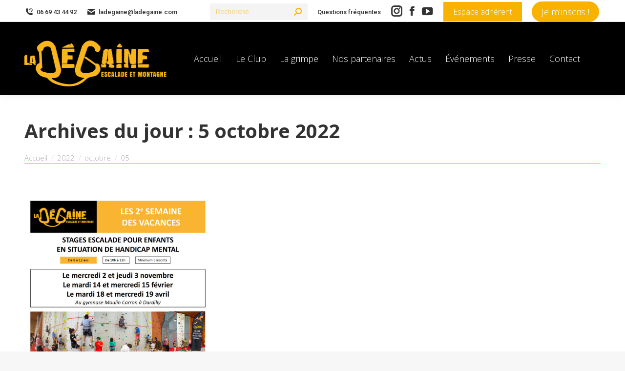

--- FILE ---
content_type: text/html; charset=UTF-8
request_url: https://ladegaine.com/2022/10/05/
body_size: 16280
content:
<!DOCTYPE html>
<!--[if !(IE 6) | !(IE 7) | !(IE 8)  ]><!-->
<html lang="fr-FR" class="no-js">
<!--<![endif]-->
<head>
<meta charset="UTF-8" />
<meta name="viewport" content="width=device-width, initial-scale=1, maximum-scale=1, user-scalable=0"/>
<meta name="theme-color" content="#333333"/>	<link rel="profile" href="https://gmpg.org/xfn/11" />
<meta name='robots' content='noindex, follow' />
<!-- This site is optimized with the Yoast SEO plugin v26.7 - https://yoast.com/wordpress/plugins/seo/ -->
<title>5 octobre 2022 - LA DEGAINE</title>
<meta property="og:locale" content="fr_FR" />
<meta property="og:type" content="website" />
<meta property="og:title" content="5 octobre 2022 - LA DEGAINE" />
<meta property="og:url" content="https://ladegaine.com/2022/10/05/" />
<meta property="og:site_name" content="LA DEGAINE" />
<meta name="twitter:card" content="summary_large_image" />
<script type="application/ld+json" class="yoast-schema-graph">{"@context":"https://schema.org","@graph":[{"@type":"CollectionPage","@id":"https://ladegaine.com/2022/10/05/","url":"https://ladegaine.com/2022/10/05/","name":"5 octobre 2022 - LA DEGAINE","isPartOf":{"@id":"https://ladegaine.com/#website"},"primaryImageOfPage":{"@id":"https://ladegaine.com/2022/10/05/#primaryimage"},"image":{"@id":"https://ladegaine.com/2022/10/05/#primaryimage"},"thumbnailUrl":"https://ladegaine.com/wp-content/uploads/stage-escalade-enfant-handicap.jpg","breadcrumb":{"@id":"https://ladegaine.com/2022/10/05/#breadcrumb"},"inLanguage":"fr-FR"},{"@type":"ImageObject","inLanguage":"fr-FR","@id":"https://ladegaine.com/2022/10/05/#primaryimage","url":"https://ladegaine.com/wp-content/uploads/stage-escalade-enfant-handicap.jpg","contentUrl":"https://ladegaine.com/wp-content/uploads/stage-escalade-enfant-handicap.jpg","width":1200,"height":1642,"caption":"Stage escalade enfant handicapé"},{"@type":"BreadcrumbList","@id":"https://ladegaine.com/2022/10/05/#breadcrumb","itemListElement":[{"@type":"ListItem","position":1,"name":"Accueil","item":"https://ladegaine.com/"},{"@type":"ListItem","position":2,"name":"Archives pour 5 octobre 2022"}]},{"@type":"WebSite","@id":"https://ladegaine.com/#website","url":"https://ladegaine.com/","name":"LA DEGAINE","description":"Escalade et Montagne","potentialAction":[{"@type":"SearchAction","target":{"@type":"EntryPoint","urlTemplate":"https://ladegaine.com/?s={search_term_string}"},"query-input":{"@type":"PropertyValueSpecification","valueRequired":true,"valueName":"search_term_string"}}],"inLanguage":"fr-FR"}]}</script>
<!-- / Yoast SEO plugin. -->
<link rel='dns-prefetch' href='//maps.googleapis.com' />
<link rel='dns-prefetch' href='//fonts.googleapis.com' />
<link rel="alternate" type="application/rss+xml" title="LA DEGAINE &raquo; Flux" href="https://ladegaine.com/feed/" />
<link rel="alternate" type="application/rss+xml" title="LA DEGAINE &raquo; Flux des commentaires" href="https://ladegaine.com/comments/feed/" />
<style id='wp-img-auto-sizes-contain-inline-css'>
img:is([sizes=auto i],[sizes^="auto," i]){contain-intrinsic-size:3000px 1500px}
/*# sourceURL=wp-img-auto-sizes-contain-inline-css */
</style>
<!-- <link rel='stylesheet' id='cf7ic_style-css' href='https://ladegaine.com/wp-content/plugins/contact-form-7-image-captcha/css/cf7ic-style.css?ver=3.3.7' media='all' /> -->
<link rel="stylesheet" type="text/css" href="//ladegaine.com/wp-content/cache/wpfc-minified/lm71esli/3xsyx.css" media="all"/>
<style id='wp-block-library-inline-css'>
:root{--wp-block-synced-color:#7a00df;--wp-block-synced-color--rgb:122,0,223;--wp-bound-block-color:var(--wp-block-synced-color);--wp-editor-canvas-background:#ddd;--wp-admin-theme-color:#007cba;--wp-admin-theme-color--rgb:0,124,186;--wp-admin-theme-color-darker-10:#006ba1;--wp-admin-theme-color-darker-10--rgb:0,107,160.5;--wp-admin-theme-color-darker-20:#005a87;--wp-admin-theme-color-darker-20--rgb:0,90,135;--wp-admin-border-width-focus:2px}@media (min-resolution:192dpi){:root{--wp-admin-border-width-focus:1.5px}}.wp-element-button{cursor:pointer}:root .has-very-light-gray-background-color{background-color:#eee}:root .has-very-dark-gray-background-color{background-color:#313131}:root .has-very-light-gray-color{color:#eee}:root .has-very-dark-gray-color{color:#313131}:root .has-vivid-green-cyan-to-vivid-cyan-blue-gradient-background{background:linear-gradient(135deg,#00d084,#0693e3)}:root .has-purple-crush-gradient-background{background:linear-gradient(135deg,#34e2e4,#4721fb 50%,#ab1dfe)}:root .has-hazy-dawn-gradient-background{background:linear-gradient(135deg,#faaca8,#dad0ec)}:root .has-subdued-olive-gradient-background{background:linear-gradient(135deg,#fafae1,#67a671)}:root .has-atomic-cream-gradient-background{background:linear-gradient(135deg,#fdd79a,#004a59)}:root .has-nightshade-gradient-background{background:linear-gradient(135deg,#330968,#31cdcf)}:root .has-midnight-gradient-background{background:linear-gradient(135deg,#020381,#2874fc)}:root{--wp--preset--font-size--normal:16px;--wp--preset--font-size--huge:42px}.has-regular-font-size{font-size:1em}.has-larger-font-size{font-size:2.625em}.has-normal-font-size{font-size:var(--wp--preset--font-size--normal)}.has-huge-font-size{font-size:var(--wp--preset--font-size--huge)}.has-text-align-center{text-align:center}.has-text-align-left{text-align:left}.has-text-align-right{text-align:right}.has-fit-text{white-space:nowrap!important}#end-resizable-editor-section{display:none}.aligncenter{clear:both}.items-justified-left{justify-content:flex-start}.items-justified-center{justify-content:center}.items-justified-right{justify-content:flex-end}.items-justified-space-between{justify-content:space-between}.screen-reader-text{border:0;clip-path:inset(50%);height:1px;margin:-1px;overflow:hidden;padding:0;position:absolute;width:1px;word-wrap:normal!important}.screen-reader-text:focus{background-color:#ddd;clip-path:none;color:#444;display:block;font-size:1em;height:auto;left:5px;line-height:normal;padding:15px 23px 14px;text-decoration:none;top:5px;width:auto;z-index:100000}html :where(.has-border-color){border-style:solid}html :where([style*=border-top-color]){border-top-style:solid}html :where([style*=border-right-color]){border-right-style:solid}html :where([style*=border-bottom-color]){border-bottom-style:solid}html :where([style*=border-left-color]){border-left-style:solid}html :where([style*=border-width]){border-style:solid}html :where([style*=border-top-width]){border-top-style:solid}html :where([style*=border-right-width]){border-right-style:solid}html :where([style*=border-bottom-width]){border-bottom-style:solid}html :where([style*=border-left-width]){border-left-style:solid}html :where(img[class*=wp-image-]){height:auto;max-width:100%}:where(figure){margin:0 0 1em}html :where(.is-position-sticky){--wp-admin--admin-bar--position-offset:var(--wp-admin--admin-bar--height,0px)}@media screen and (max-width:600px){html :where(.is-position-sticky){--wp-admin--admin-bar--position-offset:0px}}
/*# sourceURL=wp-block-library-inline-css */
</style><style id='global-styles-inline-css'>
:root{--wp--preset--aspect-ratio--square: 1;--wp--preset--aspect-ratio--4-3: 4/3;--wp--preset--aspect-ratio--3-4: 3/4;--wp--preset--aspect-ratio--3-2: 3/2;--wp--preset--aspect-ratio--2-3: 2/3;--wp--preset--aspect-ratio--16-9: 16/9;--wp--preset--aspect-ratio--9-16: 9/16;--wp--preset--color--black: #000000;--wp--preset--color--cyan-bluish-gray: #abb8c3;--wp--preset--color--white: #FFF;--wp--preset--color--pale-pink: #f78da7;--wp--preset--color--vivid-red: #cf2e2e;--wp--preset--color--luminous-vivid-orange: #ff6900;--wp--preset--color--luminous-vivid-amber: #fcb900;--wp--preset--color--light-green-cyan: #7bdcb5;--wp--preset--color--vivid-green-cyan: #00d084;--wp--preset--color--pale-cyan-blue: #8ed1fc;--wp--preset--color--vivid-cyan-blue: #0693e3;--wp--preset--color--vivid-purple: #9b51e0;--wp--preset--color--accent: #333333;--wp--preset--color--dark-gray: #111;--wp--preset--color--light-gray: #767676;--wp--preset--gradient--vivid-cyan-blue-to-vivid-purple: linear-gradient(135deg,rgb(6,147,227) 0%,rgb(155,81,224) 100%);--wp--preset--gradient--light-green-cyan-to-vivid-green-cyan: linear-gradient(135deg,rgb(122,220,180) 0%,rgb(0,208,130) 100%);--wp--preset--gradient--luminous-vivid-amber-to-luminous-vivid-orange: linear-gradient(135deg,rgb(252,185,0) 0%,rgb(255,105,0) 100%);--wp--preset--gradient--luminous-vivid-orange-to-vivid-red: linear-gradient(135deg,rgb(255,105,0) 0%,rgb(207,46,46) 100%);--wp--preset--gradient--very-light-gray-to-cyan-bluish-gray: linear-gradient(135deg,rgb(238,238,238) 0%,rgb(169,184,195) 100%);--wp--preset--gradient--cool-to-warm-spectrum: linear-gradient(135deg,rgb(74,234,220) 0%,rgb(151,120,209) 20%,rgb(207,42,186) 40%,rgb(238,44,130) 60%,rgb(251,105,98) 80%,rgb(254,248,76) 100%);--wp--preset--gradient--blush-light-purple: linear-gradient(135deg,rgb(255,206,236) 0%,rgb(152,150,240) 100%);--wp--preset--gradient--blush-bordeaux: linear-gradient(135deg,rgb(254,205,165) 0%,rgb(254,45,45) 50%,rgb(107,0,62) 100%);--wp--preset--gradient--luminous-dusk: linear-gradient(135deg,rgb(255,203,112) 0%,rgb(199,81,192) 50%,rgb(65,88,208) 100%);--wp--preset--gradient--pale-ocean: linear-gradient(135deg,rgb(255,245,203) 0%,rgb(182,227,212) 50%,rgb(51,167,181) 100%);--wp--preset--gradient--electric-grass: linear-gradient(135deg,rgb(202,248,128) 0%,rgb(113,206,126) 100%);--wp--preset--gradient--midnight: linear-gradient(135deg,rgb(2,3,129) 0%,rgb(40,116,252) 100%);--wp--preset--font-size--small: 13px;--wp--preset--font-size--medium: 20px;--wp--preset--font-size--large: 36px;--wp--preset--font-size--x-large: 42px;--wp--preset--spacing--20: 0.44rem;--wp--preset--spacing--30: 0.67rem;--wp--preset--spacing--40: 1rem;--wp--preset--spacing--50: 1.5rem;--wp--preset--spacing--60: 2.25rem;--wp--preset--spacing--70: 3.38rem;--wp--preset--spacing--80: 5.06rem;--wp--preset--shadow--natural: 6px 6px 9px rgba(0, 0, 0, 0.2);--wp--preset--shadow--deep: 12px 12px 50px rgba(0, 0, 0, 0.4);--wp--preset--shadow--sharp: 6px 6px 0px rgba(0, 0, 0, 0.2);--wp--preset--shadow--outlined: 6px 6px 0px -3px rgb(255, 255, 255), 6px 6px rgb(0, 0, 0);--wp--preset--shadow--crisp: 6px 6px 0px rgb(0, 0, 0);}:where(.is-layout-flex){gap: 0.5em;}:where(.is-layout-grid){gap: 0.5em;}body .is-layout-flex{display: flex;}.is-layout-flex{flex-wrap: wrap;align-items: center;}.is-layout-flex > :is(*, div){margin: 0;}body .is-layout-grid{display: grid;}.is-layout-grid > :is(*, div){margin: 0;}:where(.wp-block-columns.is-layout-flex){gap: 2em;}:where(.wp-block-columns.is-layout-grid){gap: 2em;}:where(.wp-block-post-template.is-layout-flex){gap: 1.25em;}:where(.wp-block-post-template.is-layout-grid){gap: 1.25em;}.has-black-color{color: var(--wp--preset--color--black) !important;}.has-cyan-bluish-gray-color{color: var(--wp--preset--color--cyan-bluish-gray) !important;}.has-white-color{color: var(--wp--preset--color--white) !important;}.has-pale-pink-color{color: var(--wp--preset--color--pale-pink) !important;}.has-vivid-red-color{color: var(--wp--preset--color--vivid-red) !important;}.has-luminous-vivid-orange-color{color: var(--wp--preset--color--luminous-vivid-orange) !important;}.has-luminous-vivid-amber-color{color: var(--wp--preset--color--luminous-vivid-amber) !important;}.has-light-green-cyan-color{color: var(--wp--preset--color--light-green-cyan) !important;}.has-vivid-green-cyan-color{color: var(--wp--preset--color--vivid-green-cyan) !important;}.has-pale-cyan-blue-color{color: var(--wp--preset--color--pale-cyan-blue) !important;}.has-vivid-cyan-blue-color{color: var(--wp--preset--color--vivid-cyan-blue) !important;}.has-vivid-purple-color{color: var(--wp--preset--color--vivid-purple) !important;}.has-black-background-color{background-color: var(--wp--preset--color--black) !important;}.has-cyan-bluish-gray-background-color{background-color: var(--wp--preset--color--cyan-bluish-gray) !important;}.has-white-background-color{background-color: var(--wp--preset--color--white) !important;}.has-pale-pink-background-color{background-color: var(--wp--preset--color--pale-pink) !important;}.has-vivid-red-background-color{background-color: var(--wp--preset--color--vivid-red) !important;}.has-luminous-vivid-orange-background-color{background-color: var(--wp--preset--color--luminous-vivid-orange) !important;}.has-luminous-vivid-amber-background-color{background-color: var(--wp--preset--color--luminous-vivid-amber) !important;}.has-light-green-cyan-background-color{background-color: var(--wp--preset--color--light-green-cyan) !important;}.has-vivid-green-cyan-background-color{background-color: var(--wp--preset--color--vivid-green-cyan) !important;}.has-pale-cyan-blue-background-color{background-color: var(--wp--preset--color--pale-cyan-blue) !important;}.has-vivid-cyan-blue-background-color{background-color: var(--wp--preset--color--vivid-cyan-blue) !important;}.has-vivid-purple-background-color{background-color: var(--wp--preset--color--vivid-purple) !important;}.has-black-border-color{border-color: var(--wp--preset--color--black) !important;}.has-cyan-bluish-gray-border-color{border-color: var(--wp--preset--color--cyan-bluish-gray) !important;}.has-white-border-color{border-color: var(--wp--preset--color--white) !important;}.has-pale-pink-border-color{border-color: var(--wp--preset--color--pale-pink) !important;}.has-vivid-red-border-color{border-color: var(--wp--preset--color--vivid-red) !important;}.has-luminous-vivid-orange-border-color{border-color: var(--wp--preset--color--luminous-vivid-orange) !important;}.has-luminous-vivid-amber-border-color{border-color: var(--wp--preset--color--luminous-vivid-amber) !important;}.has-light-green-cyan-border-color{border-color: var(--wp--preset--color--light-green-cyan) !important;}.has-vivid-green-cyan-border-color{border-color: var(--wp--preset--color--vivid-green-cyan) !important;}.has-pale-cyan-blue-border-color{border-color: var(--wp--preset--color--pale-cyan-blue) !important;}.has-vivid-cyan-blue-border-color{border-color: var(--wp--preset--color--vivid-cyan-blue) !important;}.has-vivid-purple-border-color{border-color: var(--wp--preset--color--vivid-purple) !important;}.has-vivid-cyan-blue-to-vivid-purple-gradient-background{background: var(--wp--preset--gradient--vivid-cyan-blue-to-vivid-purple) !important;}.has-light-green-cyan-to-vivid-green-cyan-gradient-background{background: var(--wp--preset--gradient--light-green-cyan-to-vivid-green-cyan) !important;}.has-luminous-vivid-amber-to-luminous-vivid-orange-gradient-background{background: var(--wp--preset--gradient--luminous-vivid-amber-to-luminous-vivid-orange) !important;}.has-luminous-vivid-orange-to-vivid-red-gradient-background{background: var(--wp--preset--gradient--luminous-vivid-orange-to-vivid-red) !important;}.has-very-light-gray-to-cyan-bluish-gray-gradient-background{background: var(--wp--preset--gradient--very-light-gray-to-cyan-bluish-gray) !important;}.has-cool-to-warm-spectrum-gradient-background{background: var(--wp--preset--gradient--cool-to-warm-spectrum) !important;}.has-blush-light-purple-gradient-background{background: var(--wp--preset--gradient--blush-light-purple) !important;}.has-blush-bordeaux-gradient-background{background: var(--wp--preset--gradient--blush-bordeaux) !important;}.has-luminous-dusk-gradient-background{background: var(--wp--preset--gradient--luminous-dusk) !important;}.has-pale-ocean-gradient-background{background: var(--wp--preset--gradient--pale-ocean) !important;}.has-electric-grass-gradient-background{background: var(--wp--preset--gradient--electric-grass) !important;}.has-midnight-gradient-background{background: var(--wp--preset--gradient--midnight) !important;}.has-small-font-size{font-size: var(--wp--preset--font-size--small) !important;}.has-medium-font-size{font-size: var(--wp--preset--font-size--medium) !important;}.has-large-font-size{font-size: var(--wp--preset--font-size--large) !important;}.has-x-large-font-size{font-size: var(--wp--preset--font-size--x-large) !important;}
/*# sourceURL=global-styles-inline-css */
</style>
<style id='classic-theme-styles-inline-css'>
/*! This file is auto-generated */
.wp-block-button__link{color:#fff;background-color:#32373c;border-radius:9999px;box-shadow:none;text-decoration:none;padding:calc(.667em + 2px) calc(1.333em + 2px);font-size:1.125em}.wp-block-file__button{background:#32373c;color:#fff;text-decoration:none}
/*# sourceURL=/wp-includes/css/classic-themes.min.css */
</style>
<!-- <link rel='stylesheet' id='contact-form-7-css' href='https://ladegaine.com/wp-content/plugins/contact-form-7/includes/css/styles.css?ver=6.1.4' media='all' /> -->
<!-- <link rel='stylesheet' id='foobox-free-min-css' href='https://ladegaine.com/wp-content/plugins/foobox-image-lightbox/free/css/foobox.free.min.css?ver=2.7.35' media='all' /> -->
<!-- <link rel='stylesheet' id='the7-font-css' href='https://ladegaine.com/wp-content/themes/dt-the7/fonts/icomoon-the7-font/icomoon-the7-font.min.css?ver=14.0.1.1' media='all' /> -->
<!-- <link rel='stylesheet' id='the7-awesome-fonts-css' href='https://ladegaine.com/wp-content/themes/dt-the7/fonts/FontAwesome/css/all.min.css?ver=14.0.1.1' media='all' /> -->
<!-- <link rel='stylesheet' id='the7-awesome-fonts-back-css' href='https://ladegaine.com/wp-content/themes/dt-the7/fonts/FontAwesome/back-compat.min.css?ver=14.0.1.1' media='all' /> -->
<!-- <link rel='stylesheet' id='the7-Defaults-css' href='https://ladegaine.com/wp-content/uploads/smile_fonts/Defaults/Defaults.css?ver=6.9' media='all' /> -->
<!-- <link rel='stylesheet' id='the7-icomoon-free-social-contact-16x16-css' href='https://ladegaine.com/wp-content/uploads/smile_fonts/icomoon-free-social-contact-16x16/icomoon-free-social-contact-16x16.css?ver=6.9' media='all' /> -->
<!-- <link rel='stylesheet' id='the7-fontello-css' href='https://ladegaine.com/wp-content/themes/dt-the7/fonts/fontello/css/fontello.min.css?ver=14.0.1.1' media='all' /> -->
<!-- <link rel='stylesheet' id='js_composer_front-css' href='//ladegaine.com/wp-content/uploads/js_composer/js_composer_front_custom.css?ver=8.7.2' media='all' /> -->
<link rel="stylesheet" type="text/css" href="//ladegaine.com/wp-content/cache/wpfc-minified/lpn6lv1f/3xsyx.css" media="all"/>
<link rel='stylesheet' id='dt-web-fonts-css' href='https://fonts.googleapis.com/css?family=Roboto:400,500,600,700%7COpen+Sans:300,400,600,700%7CBarlow+Condensed:400,500,600,700' media='all' />
<!-- <link rel='stylesheet' id='dt-main-css' href='https://ladegaine.com/wp-content/themes/dt-the7/css/main.min.css?ver=14.0.1.1' media='all' /> -->
<link rel="stylesheet" type="text/css" href="//ladegaine.com/wp-content/cache/wpfc-minified/2ej21xjs/3xsyw.css" media="all"/>
<style id='dt-main-inline-css'>
body #load {
display: block;
height: 100%;
overflow: hidden;
position: fixed;
width: 100%;
z-index: 9901;
opacity: 1;
visibility: visible;
transition: all .35s ease-out;
}
.load-wrap {
width: 100%;
height: 100%;
background-position: center center;
background-repeat: no-repeat;
text-align: center;
display: -ms-flexbox;
display: -ms-flex;
display: flex;
-ms-align-items: center;
-ms-flex-align: center;
align-items: center;
-ms-flex-flow: column wrap;
flex-flow: column wrap;
-ms-flex-pack: center;
-ms-justify-content: center;
justify-content: center;
}
.load-wrap > svg {
position: absolute;
top: 50%;
left: 50%;
transform: translate(-50%,-50%);
}
#load {
background: var(--the7-elementor-beautiful-loading-bg,#ffffff);
--the7-beautiful-spinner-color2: var(--the7-beautiful-spinner-color,rgba(51,51,51,0.25));
}
/*# sourceURL=dt-main-inline-css */
</style>
<!-- <link rel='stylesheet' id='the7-custom-scrollbar-css' href='https://ladegaine.com/wp-content/themes/dt-the7/lib/custom-scrollbar/custom-scrollbar.min.css?ver=14.0.1.1' media='all' /> -->
<!-- <link rel='stylesheet' id='the7-wpbakery-css' href='https://ladegaine.com/wp-content/themes/dt-the7/css/wpbakery.min.css?ver=14.0.1.1' media='all' /> -->
<!-- <link rel='stylesheet' id='the7-css-vars-css' href='https://ladegaine.com/wp-content/uploads/the7-css/css-vars.css?ver=705c73c95f37' media='all' /> -->
<!-- <link rel='stylesheet' id='dt-custom-css' href='https://ladegaine.com/wp-content/uploads/the7-css/custom.css?ver=705c73c95f37' media='all' /> -->
<!-- <link rel='stylesheet' id='dt-media-css' href='https://ladegaine.com/wp-content/uploads/the7-css/media.css?ver=705c73c95f37' media='all' /> -->
<!-- <link rel='stylesheet' id='the7-mega-menu-css' href='https://ladegaine.com/wp-content/uploads/the7-css/mega-menu.css?ver=705c73c95f37' media='all' /> -->
<!-- <link rel='stylesheet' id='the7-elements-css' href='https://ladegaine.com/wp-content/uploads/the7-css/post-type-dynamic.css?ver=705c73c95f37' media='all' /> -->
<!-- <link rel='stylesheet' id='style-css' href='https://ladegaine.com/wp-content/themes/dt-the7/style.css?ver=14.0.1.1' media='all' /> -->
<!-- <link rel='stylesheet' id='ultimate-vc-addons-style-min-css' href='https://ladegaine.com/wp-content/plugins/Ultimate_VC_Addons/assets/min-css/ultimate.min.css?ver=3.21.2' media='all' /> -->
<!-- <link rel='stylesheet' id='ultimate-vc-addons-icons-css' href='https://ladegaine.com/wp-content/plugins/Ultimate_VC_Addons/assets/css/icons.css?ver=3.21.2' media='all' /> -->
<!-- <link rel='stylesheet' id='ultimate-vc-addons-vidcons-css' href='https://ladegaine.com/wp-content/plugins/Ultimate_VC_Addons/assets/fonts/vidcons.css?ver=3.21.2' media='all' /> -->
<link rel="stylesheet" type="text/css" href="//ladegaine.com/wp-content/cache/wpfc-minified/88itvkki/3y0dl.css" media="all"/>
<link rel='stylesheet' id='ultimate-vc-addons-selected-google-fonts-style-css' href='https://fonts.googleapis.com/css?family=Poppins:normal,300,500,700|Open+Sans:normal,300,600,700,800|Great+Vibes|Asap+Condensed:normal,500,600,700|Bebas+Neue&#038;subset=devanagari,latin-ext,latin,greek-ext,cyrillic,vietnamese,greek,cyrillic-ext' media='all' />
<script src='//ladegaine.com/wp-content/cache/wpfc-minified/8a85vqml/3xsyx.js' type="text/javascript"></script>
<!-- <script src="https://ladegaine.com/wp-includes/js/jquery/jquery.min.js?ver=3.7.1" id="jquery-core-js"></script> -->
<!-- <script src="https://ladegaine.com/wp-includes/js/jquery/jquery-migrate.min.js?ver=3.4.1" id="jquery-migrate-js"></script> -->
<!-- <script src="//ladegaine.com/wp-content/plugins/revslider/sr6/assets/js/rbtools.min.js?ver=6.7.38" async id="tp-tools-js"></script> -->
<!-- <script src="//ladegaine.com/wp-content/plugins/revslider/sr6/assets/js/rs6.min.js?ver=6.7.38" async id="revmin-js"></script> -->
<script id="dt-above-fold-js-extra">
var dtLocal = {"themeUrl":"https://ladegaine.com/wp-content/themes/dt-the7","passText":"Pour voir ce contenu, entrer le mots de passe:","moreButtonText":{"loading":"Chargement...","loadMore":"Charger la suite"},"postID":"8229","ajaxurl":"https://ladegaine.com/wp-admin/admin-ajax.php","REST":{"baseUrl":"https://ladegaine.com/wp-json/the7/v1","endpoints":{"sendMail":"/send-mail"}},"contactMessages":{"required":"One or more fields have an error. Please check and try again.","terms":"Please accept the privacy policy.","fillTheCaptchaError":"Please, fill the captcha."},"captchaSiteKey":"","ajaxNonce":"e30df6694f","pageData":{"type":"archive","template":"archive","layout":"masonry"},"themeSettings":{"smoothScroll":"off","lazyLoading":false,"desktopHeader":{"height":150},"ToggleCaptionEnabled":"disabled","ToggleCaption":"Navigation","floatingHeader":{"showAfter":94,"showMenu":true,"height":80,"logo":{"showLogo":true,"html":"\u003Cimg class=\" preload-me\" src=\"https://ladegaine.com/wp-content/uploads/2019/11/logo-la-DEGAINE-600px.png\" srcset=\"https://ladegaine.com/wp-content/uploads/2019/11/logo-la-DEGAINE-600px.png 599w\" width=\"299\" height=\"94\"   sizes=\"299.5px\" alt=\"LA DEGAINE\" /\u003E","url":"https://ladegaine.com/"}},"topLine":{"floatingTopLine":{"logo":{"showLogo":false,"html":""}}},"mobileHeader":{"firstSwitchPoint":990,"secondSwitchPoint":600,"firstSwitchPointHeight":60,"secondSwitchPointHeight":60,"mobileToggleCaptionEnabled":"disabled","mobileToggleCaption":"Menu"},"stickyMobileHeaderFirstSwitch":{"logo":{"html":"\u003Cimg class=\" preload-me\" src=\"https://ladegaine.com/wp-content/uploads/2019/11/logo-la-DEGAINE-600px.png\" srcset=\"https://ladegaine.com/wp-content/uploads/2019/11/logo-la-DEGAINE-600px.png 599w\" width=\"299\" height=\"94\"   sizes=\"299.5px\" alt=\"LA DEGAINE\" /\u003E"}},"stickyMobileHeaderSecondSwitch":{"logo":{"html":"\u003Cimg class=\" preload-me\" src=\"https://ladegaine.com/wp-content/uploads/2019/11/logo-la-DEGAINE-600px.png\" srcset=\"https://ladegaine.com/wp-content/uploads/2019/11/logo-la-DEGAINE-600px.png 599w\" width=\"299\" height=\"94\"   sizes=\"299.5px\" alt=\"LA DEGAINE\" /\u003E"}},"sidebar":{"switchPoint":990},"boxedWidth":"1280px"},"VCMobileScreenWidth":"768"};
var dtShare = {"shareButtonText":{"facebook":"Share on Facebook","twitter":"Share on X","pinterest":"Pin it","linkedin":"Share on Linkedin","whatsapp":"Share on Whatsapp"},"overlayOpacity":"85"};
//# sourceURL=dt-above-fold-js-extra
</script>
<script src='//ladegaine.com/wp-content/cache/wpfc-minified/868wc4vd/3xsyx.js' type="text/javascript"></script>
<!-- <script src="https://ladegaine.com/wp-content/themes/dt-the7/js/above-the-fold.min.js?ver=14.0.1.1" id="dt-above-fold-js"></script> -->
<script id="foobox-free-min-js-before">
/* Run FooBox FREE (v2.7.35) */
var FOOBOX = window.FOOBOX = {
ready: true,
disableOthers: false,
o: {wordpress: { enabled: true }, countMessage:'image %index of %total', captions: { dataTitle: ["captionTitle","title"], dataDesc: ["captionDesc","description"] }, rel: '', excludes:'.fbx-link,.nofoobox,.nolightbox,a[href*="pinterest.com/pin/create/button/"]', affiliate : { enabled: false }},
selectors: [
".foogallery-container.foogallery-lightbox-foobox", ".foogallery-container.foogallery-lightbox-foobox-free", ".gallery", ".wp-block-gallery", ".wp-caption", ".wp-block-image", "a:has(img[class*=wp-image-])", ".post a:has(img[class*=wp-image-])", ".foobox"
],
pre: function( $ ){
// Custom JavaScript (Pre)
},
post: function( $ ){
// Custom JavaScript (Post)
// Custom Captions Code
},
custom: function( $ ){
// Custom Extra JS
}
};
//# sourceURL=foobox-free-min-js-before
</script>
<script src='//ladegaine.com/wp-content/cache/wpfc-minified/q7cd654x/3y0dl.js' type="text/javascript"></script>
<!-- <script src="https://ladegaine.com/wp-content/plugins/foobox-image-lightbox/free/js/foobox.free.min.js?ver=2.7.35" id="foobox-free-min-js"></script> -->
<!-- <script src="https://ladegaine.com/wp-content/plugins/Ultimate_VC_Addons/assets/min-js/modernizr-custom.min.js?ver=3.21.2" id="ultimate-vc-addons-modernizr-js"></script> -->
<!-- <script src="https://ladegaine.com/wp-content/plugins/Ultimate_VC_Addons/assets/min-js/jquery-ui.min.js?ver=3.21.2" id="jquery_ui-js"></script> -->
<script src="https://maps.googleapis.com/maps/api/js" id="ultimate-vc-addons-googleapis-js"></script>
<script src='//ladegaine.com/wp-content/cache/wpfc-minified/q6umyakz/3y0dl.js' type="text/javascript"></script>
<!-- <script src="https://ladegaine.com/wp-includes/js/jquery/ui/core.min.js?ver=1.13.3" id="jquery-ui-core-js"></script> -->
<!-- <script src="https://ladegaine.com/wp-includes/js/jquery/ui/mouse.min.js?ver=1.13.3" id="jquery-ui-mouse-js"></script> -->
<!-- <script src="https://ladegaine.com/wp-includes/js/jquery/ui/slider.min.js?ver=1.13.3" id="jquery-ui-slider-js"></script> -->
<!-- <script src="https://ladegaine.com/wp-content/plugins/Ultimate_VC_Addons/assets/min-js/jquery-ui-labeledslider.min.js?ver=3.21.2" id="ultimate-vc-addons_range_tick-js"></script> -->
<!-- <script src="https://ladegaine.com/wp-content/plugins/Ultimate_VC_Addons/assets/min-js/ultimate.min.js?ver=3.21.2" id="ultimate-vc-addons-script-js"></script> -->
<!-- <script src="https://ladegaine.com/wp-content/plugins/Ultimate_VC_Addons/assets/min-js/modal-all.min.js?ver=3.21.2" id="ultimate-vc-addons-modal-all-js"></script> -->
<!-- <script src="https://ladegaine.com/wp-content/plugins/Ultimate_VC_Addons/assets/min-js/jparallax.min.js?ver=3.21.2" id="ultimate-vc-addons-jquery.shake-js"></script> -->
<!-- <script src="https://ladegaine.com/wp-content/plugins/Ultimate_VC_Addons/assets/min-js/vhparallax.min.js?ver=3.21.2" id="ultimate-vc-addons-jquery.vhparallax-js"></script> -->
<!-- <script src="https://ladegaine.com/wp-content/plugins/Ultimate_VC_Addons/assets/min-js/ultimate_bg.min.js?ver=3.21.2" id="ultimate-vc-addons-row-bg-js"></script> -->
<!-- <script src="https://ladegaine.com/wp-content/plugins/Ultimate_VC_Addons/assets/min-js/mb-YTPlayer.min.js?ver=3.21.2" id="ultimate-vc-addons-jquery.ytplayer-js"></script> -->
<script></script><link rel="https://api.w.org/" href="https://ladegaine.com/wp-json/" /><link rel="EditURI" type="application/rsd+xml" title="RSD" href="https://ladegaine.com/xmlrpc.php?rsd" />
<meta name="generator" content="WordPress 6.9" />
<style>
#wpexperts_pdf_generate_file{
overflow: hidden;
padding: 5px;
cursor: pointer;
}
</style>
<!-- Analytics by WP Statistics - https://wp-statistics.com -->
<meta name="generator" content="Powered by WPBakery Page Builder - drag and drop page builder for WordPress."/>
<noscript><style>.lazyload[data-src]{display:none !important;}</style></noscript><style>.lazyload{background-image:none !important;}.lazyload:before{background-image:none !important;}</style><meta name="generator" content="Powered by Slider Revolution 6.7.38 - responsive, Mobile-Friendly Slider Plugin for WordPress with comfortable drag and drop interface." />
<script type="text/javascript" id="the7-loader-script">
document.addEventListener("DOMContentLoaded", function(event) {
var load = document.getElementById("load");
if(!load.classList.contains('loader-removed')){
var removeLoading = setTimeout(function() {
load.className += " loader-removed";
}, 300);
}
});
</script>
<link rel="icon" href="https://ladegaine.com/wp-content/uploads/2019/10/logo-LA-DEGAINE-512x512-150x150.gif" sizes="32x32" />
<link rel="icon" href="https://ladegaine.com/wp-content/uploads/2019/10/logo-LA-DEGAINE-512x512-300x300.gif" sizes="192x192" />
<link rel="apple-touch-icon" href="https://ladegaine.com/wp-content/uploads/2019/10/logo-LA-DEGAINE-512x512-300x300.gif" />
<meta name="msapplication-TileImage" content="https://ladegaine.com/wp-content/uploads/2019/10/logo-LA-DEGAINE-512x512-300x300.gif" />
<script>function setREVStartSize(e){
//window.requestAnimationFrame(function() {
window.RSIW = window.RSIW===undefined ? window.innerWidth : window.RSIW;
window.RSIH = window.RSIH===undefined ? window.innerHeight : window.RSIH;
try {
var pw = document.getElementById(e.c).parentNode.offsetWidth,
newh;
pw = pw===0 || isNaN(pw) || (e.l=="fullwidth" || e.layout=="fullwidth") ? window.RSIW : pw;
e.tabw = e.tabw===undefined ? 0 : parseInt(e.tabw);
e.thumbw = e.thumbw===undefined ? 0 : parseInt(e.thumbw);
e.tabh = e.tabh===undefined ? 0 : parseInt(e.tabh);
e.thumbh = e.thumbh===undefined ? 0 : parseInt(e.thumbh);
e.tabhide = e.tabhide===undefined ? 0 : parseInt(e.tabhide);
e.thumbhide = e.thumbhide===undefined ? 0 : parseInt(e.thumbhide);
e.mh = e.mh===undefined || e.mh=="" || e.mh==="auto" ? 0 : parseInt(e.mh,0);
if(e.layout==="fullscreen" || e.l==="fullscreen")
newh = Math.max(e.mh,window.RSIH);
else{
e.gw = Array.isArray(e.gw) ? e.gw : [e.gw];
for (var i in e.rl) if (e.gw[i]===undefined || e.gw[i]===0) e.gw[i] = e.gw[i-1];
e.gh = e.el===undefined || e.el==="" || (Array.isArray(e.el) && e.el.length==0)? e.gh : e.el;
e.gh = Array.isArray(e.gh) ? e.gh : [e.gh];
for (var i in e.rl) if (e.gh[i]===undefined || e.gh[i]===0) e.gh[i] = e.gh[i-1];
var nl = new Array(e.rl.length),
ix = 0,
sl;
e.tabw = e.tabhide>=pw ? 0 : e.tabw;
e.thumbw = e.thumbhide>=pw ? 0 : e.thumbw;
e.tabh = e.tabhide>=pw ? 0 : e.tabh;
e.thumbh = e.thumbhide>=pw ? 0 : e.thumbh;
for (var i in e.rl) nl[i] = e.rl[i]<window.RSIW ? 0 : e.rl[i];
sl = nl[0];
for (var i in nl) if (sl>nl[i] && nl[i]>0) { sl = nl[i]; ix=i;}
var m = pw>(e.gw[ix]+e.tabw+e.thumbw) ? 1 : (pw-(e.tabw+e.thumbw)) / (e.gw[ix]);
newh =  (e.gh[ix] * m) + (e.tabh + e.thumbh);
}
var el = document.getElementById(e.c);
if (el!==null && el) el.style.height = newh+"px";
el = document.getElementById(e.c+"_wrapper");
if (el!==null && el) {
el.style.height = newh+"px";
el.style.display = "block";
}
} catch(e){
console.log("Failure at Presize of Slider:" + e)
}
//});
};</script>
<noscript><style> .wpb_animate_when_almost_visible { opacity: 1; }</style></noscript><style id='the7-custom-inline-css' type='text/css'>
.sub-nav .menu-item i.fa,
.sub-nav .menu-item i.fas,
.sub-nav .menu-item i.far,
.sub-nav .menu-item i.fab {
text-align: center;
width: 1.25em;
}
/* BOUTON timeline */
.button_T {
border: 2px solid #2286ab;
border-radius: 50px;
padding: 10px 20px;
display: inline-block;
font-family: "OPEN SANS",  monospace;
font-size: 17px;
letter-spacing: 0px;
cursor: pointer;
box-shadow: inset 0 0 0 0 #fab300;
-webkit-transition: ease-out 0.4s;
-moz-transition: ease-out 0.4s;
transition: ease-out 0.4s;
}
.button_T:hover
{
text-decoration:none;
color:#FFFFFF;
border: 2px solid #fab300;
}
.rub_T:hover {
box-shadow: inset 0 0 0 50px #fab300;
text-decoration:none;
color:#FFFFFF;
}
/* RECTANGLE filet */
.REC-filet {
color: #656565;
border: 1px solid #f7b32a;
border-radius: 0px;
padding: 5px 30px;
display: inline-block;
font-family: "OPEN SANS", monospace;
font-size: 16px;
letter-spacing: 0px;
}
</style>
<!-- <link rel='stylesheet' id='the7-stripes-css' href='https://ladegaine.com/wp-content/uploads/the7-css/legacy/stripes.css?ver=705c73c95f37' media='all' /> -->
<!-- <link rel='stylesheet' id='rs-plugin-settings-css' href='//ladegaine.com/wp-content/plugins/revslider/sr6/assets/css/rs6.css?ver=6.7.38' media='all' /> -->
<link rel="stylesheet" type="text/css" href="//ladegaine.com/wp-content/cache/wpfc-minified/fpd6c25f/3xsyw.css" media="all"/>
<style id='rs-plugin-settings-inline-css'>
#rs-demo-id {}
/*# sourceURL=rs-plugin-settings-inline-css */
</style>
</head>
<body id="the7-body" class="wpexperts-page archive layout-masonry description-under-image dt-responsive-on right-mobile-menu-close-icon ouside-menu-close-icon mobile-hamburger-close-bg-enable mobile-hamburger-close-bg-hover-enable  fade-medium-mobile-menu-close-icon fade-medium-menu-close-icon srcset-enabled btn-flat custom-btn-color custom-btn-hover-color phantom-sticky phantom-shadow-decoration phantom-main-logo-on floating-top-bar sticky-mobile-header top-header first-switch-logo-left first-switch-menu-right second-switch-logo-left second-switch-menu-right right-mobile-menu layzr-loading-on popup-message-style the7-ver-14.0.1.1 dt-fa-compatibility wpb-js-composer js-comp-ver-8.7.2 vc_responsive">
<!-- The7 14.0.1.1 -->
<div id="load" class="spinner-loader">
<div class="load-wrap"><style type="text/css">
[class*="the7-spinner-animate-"]{
animation: spinner-animation 1s cubic-bezier(1,1,1,1) infinite;
x:46.5px;
y:40px;
width:7px;
height:20px;
fill:var(--the7-beautiful-spinner-color2);
opacity: 0.2;
}
.the7-spinner-animate-2{
animation-delay: 0.083s;
}
.the7-spinner-animate-3{
animation-delay: 0.166s;
}
.the7-spinner-animate-4{
animation-delay: 0.25s;
}
.the7-spinner-animate-5{
animation-delay: 0.33s;
}
.the7-spinner-animate-6{
animation-delay: 0.416s;
}
.the7-spinner-animate-7{
animation-delay: 0.5s;
}
.the7-spinner-animate-8{
animation-delay: 0.58s;
}
.the7-spinner-animate-9{
animation-delay: 0.666s;
}
.the7-spinner-animate-10{
animation-delay: 0.75s;
}
.the7-spinner-animate-11{
animation-delay: 0.83s;
}
.the7-spinner-animate-12{
animation-delay: 0.916s;
}
@keyframes spinner-animation{
from {
opacity: 1;
}
to{
opacity: 0;
}
}
</style>
<svg width="75px" height="75px" xmlns="http://www.w3.org/2000/svg" viewBox="0 0 100 100" preserveAspectRatio="xMidYMid">
<rect class="the7-spinner-animate-1" rx="5" ry="5" transform="rotate(0 50 50) translate(0 -30)"></rect>
<rect class="the7-spinner-animate-2" rx="5" ry="5" transform="rotate(30 50 50) translate(0 -30)"></rect>
<rect class="the7-spinner-animate-3" rx="5" ry="5" transform="rotate(60 50 50) translate(0 -30)"></rect>
<rect class="the7-spinner-animate-4" rx="5" ry="5" transform="rotate(90 50 50) translate(0 -30)"></rect>
<rect class="the7-spinner-animate-5" rx="5" ry="5" transform="rotate(120 50 50) translate(0 -30)"></rect>
<rect class="the7-spinner-animate-6" rx="5" ry="5" transform="rotate(150 50 50) translate(0 -30)"></rect>
<rect class="the7-spinner-animate-7" rx="5" ry="5" transform="rotate(180 50 50) translate(0 -30)"></rect>
<rect class="the7-spinner-animate-8" rx="5" ry="5" transform="rotate(210 50 50) translate(0 -30)"></rect>
<rect class="the7-spinner-animate-9" rx="5" ry="5" transform="rotate(240 50 50) translate(0 -30)"></rect>
<rect class="the7-spinner-animate-10" rx="5" ry="5" transform="rotate(270 50 50) translate(0 -30)"></rect>
<rect class="the7-spinner-animate-11" rx="5" ry="5" transform="rotate(300 50 50) translate(0 -30)"></rect>
<rect class="the7-spinner-animate-12" rx="5" ry="5" transform="rotate(330 50 50) translate(0 -30)"></rect>
</svg></div>
</div>
<div id="page" >
<a class="skip-link screen-reader-text" href="#content">Skip to content</a>
<div class="masthead inline-header center widgets full-height shadow-decoration shadow-mobile-header-decoration small-mobile-menu-icon dt-parent-menu-clickable show-sub-menu-on-hover show-device-logo show-mobile-logo" >
<div class="top-bar full-width-line top-bar-line-hide">
<div class="top-bar-bg" ></div>
<div class="left-widgets mini-widgets"><a href="tel:0669434492" class="mini-contacts phone show-on-desktop in-top-bar-left in-menu-second-switch"><i class="fa-fw icomoon-the7-font-the7-phone-06"></i>06 69 43 44 92</a><a href="mailto:ladegaine@ladegaine.com" class="mini-contacts clock show-on-desktop in-top-bar-left in-menu-second-switch"><i class="fa-fw icomoon-the7-font-the7-mail-01"></i>ladegaine@ladegaine.com</a></div><div class="right-widgets mini-widgets"><div class="mini-search show-on-desktop near-logo-first-switch near-logo-second-switch classic-search custom-icon"><form class="searchform mini-widget-searchform" role="search" method="get" action="https://ladegaine.com/">
<div class="screen-reader-text">Search:</div>
<input type="text" aria-label="Search" class="field searchform-s" name="s" value="" placeholder="Recherche..." title="Search form"/>
<a href="" class="search-icon"  aria-label="Search"><i class="the7-mw-icon-search-bold" aria-hidden="true"></i></a>
<input type="submit" class="assistive-text searchsubmit" value="Go!"/>
</form>
</div><a href="https://ladegaine.com/questions-frequentes/" class="mini-contacts email show-on-desktop near-logo-first-switch hide-on-second-switch">Questions fréquentes</a><div class="soc-ico show-on-desktop in-top-bar-right in-menu-second-switch disabled-bg disabled-border border-off hover-custom-bg hover-disabled-border  hover-border-off"><a title="Instagram page opens in new window" href="https://www.instagram.com/la_degaine_escalade/" target="_blank" class="instagram"><span class="soc-font-icon"></span><span class="screen-reader-text">Instagram page opens in new window</span></a><a title="Facebook page opens in new window" href="https://www.facebook.com/escalade.ladegaine/" target="_blank" class="facebook"><span class="soc-font-icon"></span><span class="screen-reader-text">Facebook page opens in new window</span></a><a title="YouTube page opens in new window" href="https://www.youtube.com/channel/UC2ElgwDZW2oB4fAIXvAmxjw/" target="_blank" class="you-tube"><span class="soc-font-icon"></span><span class="screen-reader-text">YouTube page opens in new window</span></a></div><a href="https://la-degaine-escalade.pepsup.com/login?refresh" class="microwidget-btn mini-button header-elements-button-2 show-on-desktop near-logo-first-switch in-menu-second-switch microwidget-btn-bg-on microwidget-btn-hover-bg-on disable-animation-bg border-off hover-border-off btn-icon-align-right" target="_blank"><span>Espace adhérent</span></a><a href="https://ladegaine.com/je-minscris/" class="microwidget-btn mini-button header-elements-button-1 show-on-desktop near-logo-first-switch in-menu-second-switch microwidget-btn-bg-on microwidget-btn-hover-bg-on disable-animation-bg border-off hover-border-off btn-icon-align-left" ><span>Je m&#039;inscris !</span></a></div></div>
<header class="header-bar" role="banner">
<div class="branding">
<div id="site-title" class="assistive-text">LA DEGAINE</div>
<div id="site-description" class="assistive-text">Escalade et Montagne</div>
<a class="same-logo" href="https://ladegaine.com/"><img class=" preload-me" src="https://ladegaine.com/wp-content/uploads/2019/11/logo-la-DEGAINE-600px.png" srcset="https://ladegaine.com/wp-content/uploads/2019/11/logo-la-DEGAINE-600px.png 599w" width="299" height="94"   sizes="299.5px" alt="LA DEGAINE" /><img class="mobile-logo preload-me" src="https://ladegaine.com/wp-content/uploads/2019/11/logo-la-DEGAINE-600px.png" srcset="https://ladegaine.com/wp-content/uploads/2019/11/logo-la-DEGAINE-600px.png 599w" width="299" height="94"   sizes="299.5px" alt="LA DEGAINE" /></a></div>
<ul id="primary-menu" class="main-nav underline-decoration l-to-r-line outside-item-remove-margin"><li class="menu-item menu-item-type-post_type menu-item-object-page menu-item-home menu-item-1567 first depth-0"><a href='https://ladegaine.com/' data-level='1'><span class="menu-item-text"><span class="menu-text">Accueil</span></span></a></li> <li class="menu-item menu-item-type-custom menu-item-object-custom menu-item-has-children menu-item-1575 has-children depth-0"><a data-level='1' aria-haspopup='true' aria-expanded='false'><span class="menu-item-text"><span class="menu-text">Le Club</span></span></a><ul class="sub-nav level-arrows-on" role="group"><li class="menu-item menu-item-type-post_type menu-item-object-page menu-item-1578 first depth-1"><a href='https://ladegaine.com/presentation/' data-level='2'><span class="menu-item-text"><span class="menu-text">Présentation</span></span></a></li> <li class="menu-item menu-item-type-post_type menu-item-object-page menu-item-10894 depth-1"><a href='https://ladegaine.com/projet-educatif-et-associatif/' data-level='2'><span class="menu-item-text"><span class="menu-text">Projet éducatif et associatif</span></span></a></li> <li class="menu-item menu-item-type-post_type menu-item-object-page menu-item-3301 depth-1"><a href='https://ladegaine.com/equipe/' data-level='2'><span class="menu-item-text"><span class="menu-text">L’équipe</span></span></a></li> <li class="menu-item menu-item-type-post_type menu-item-object-page menu-item-9930 depth-1"><a href='https://ladegaine.com/escalade-a-haut-niveau/' data-level='2'><span class="menu-item-text"><span class="menu-text">L’escalade à haut niveau</span></span></a></li> <li class="menu-item menu-item-type-post_type menu-item-object-page menu-item-1591 depth-1"><a href='https://ladegaine.com/les-murs/' data-level='2'><span class="menu-item-text"><span class="menu-text">Les murs</span></span></a></li> <li class="menu-item menu-item-type-custom menu-item-object-custom menu-item-10397 depth-1"><a href='https://ladegaine.com/wp-content/uploads/planning-LA-DEGAINE-2025-2026.pdf' data-level='2'><span class="menu-item-text"><span class="menu-text">Planning &#038; tarifs 2025/2026</span></span></a></li> <li class="menu-item menu-item-type-post_type menu-item-object-page menu-item-10172 depth-1"><a href='https://ladegaine.com/sport-pour-tous-en-faveur-du-handicap/' data-level='2'><span class="menu-item-text"><span class="menu-text">Sport pour tous en faveur du handicap</span></span></a></li> <li class="menu-item menu-item-type-post_type menu-item-object-page menu-item-6758 depth-1"><a href='https://ladegaine.com/pole-competition/sport-etudes-escalade-lyon/' data-level='2'><span class="menu-item-text"><span class="menu-text">Sport-études escalade</span></span></a></li> <li class="menu-item menu-item-type-post_type menu-item-object-page menu-item-1621 depth-1"><a href='https://ladegaine.com/documents-a-telecharger/' data-level='2'><span class="menu-item-text"><span class="menu-text">Documents à télécharger</span></span></a></li> <li class="menu-item menu-item-type-post_type menu-item-object-page menu-item-1620 depth-1"><a href='https://ladegaine.com/la-boutique/' data-level='2'><span class="menu-item-text"><span class="menu-text">La boutique</span></span></a></li> <li class="menu-item menu-item-type-post_type menu-item-object-page menu-item-11081 depth-1"><a href='https://ladegaine.com/achat-tickets-salles-privees-tarif-preferentiel-adherents-uniquement/' data-level='2'><span class="menu-item-text"><span class="menu-text">Achat tickets salles privées</span></span></a></li> <li class="menu-item menu-item-type-post_type menu-item-object-page menu-item-4788 depth-1"><a href='https://ladegaine.com/videos-la-degaine/' data-level='2'><span class="menu-item-text"><span class="menu-text">Voir les vidéos</span></span></a></li> <li class="menu-item menu-item-type-post_type menu-item-object-page menu-item-6470 depth-1"><a href='https://ladegaine.com/portrait-de-grimpeurs/' data-level='2'><span class="menu-item-text"><span class="menu-text">Portrait de grimpeurs</span></span></a></li> <li class="menu-item menu-item-type-post_type menu-item-object-page menu-item-1626 depth-1"><a href='https://ladegaine.com/je-minscris/' data-level='2'><span class="menu-item-text"><span class="menu-text">Je m’inscris</span></span></a></li> <li class="menu-item menu-item-type-post_type menu-item-object-page menu-item-6137 depth-1"><a href='https://ladegaine.com/questions-frequentes/' data-level='2'><span class="menu-item-text"><span class="menu-text">Questions fréquentes</span></span></a></li> </ul></li> <li class="menu-item menu-item-type-custom menu-item-object-custom menu-item-has-children menu-item-1601 has-children depth-0"><a href='#' data-level='1' aria-haspopup='true' aria-expanded='false'><span class="menu-item-text"><span class="menu-text">La grimpe</span></span></a><ul class="sub-nav level-arrows-on" role="group"><li class="menu-item menu-item-type-custom menu-item-object-custom menu-item-has-children menu-item-2474 first has-children depth-1"><a href='https://ladegaine.com/pole-loisirs/' data-level='2' aria-haspopup='true' aria-expanded='false'><span class="menu-item-text"><span class="menu-text">// Pôle loisirs :</span></span></a><ul class="sub-nav level-arrows-on" role="group"><li class="menu-item menu-item-type-post_type menu-item-object-page menu-item-2291 first depth-2"><a href='https://ladegaine.com/pole-loisirs/cours-enfants/' data-level='3'><span class="menu-item-text"><span class="menu-text">Cours enfants</span></span></a></li> <li class="menu-item menu-item-type-post_type menu-item-object-page menu-item-2290 depth-2"><a href='https://ladegaine.com/pole-loisirs/cours-adultes/' data-level='3'><span class="menu-item-text"><span class="menu-text">Cours adultes</span></span></a></li> <li class="menu-item menu-item-type-post_type menu-item-object-page menu-item-2288 depth-2"><a href='https://ladegaine.com/pole-loisirs/grimpe-libre/' data-level='3'><span class="menu-item-text"><span class="menu-text">Grimpe libre</span></span></a></li> </ul></li> <li class="menu-item menu-item-type-custom menu-item-object-custom menu-item-has-children menu-item-8799 has-children depth-1"><a href='https://ladegaine.com/pole-tremplin/' data-level='2' aria-haspopup='true' aria-expanded='false'><span class="menu-item-text"><span class="menu-text">// Pôle tremplin</span></span></a><ul class="sub-nav level-arrows-on" role="group"><li class="menu-item menu-item-type-post_type menu-item-object-page menu-item-8808 first depth-2"><a href='https://ladegaine.com/pole-tremplin/tremplin-enfants/' data-level='3'><span class="menu-item-text"><span class="menu-text">Tremplin enfants</span></span></a></li> <li class="menu-item menu-item-type-post_type menu-item-object-page menu-item-8800 depth-2"><a href='https://ladegaine.com/pole-tremplin/tremplin-ados/' data-level='3'><span class="menu-item-text"><span class="menu-text">Tremplin ados</span></span></a></li> <li class="menu-item menu-item-type-post_type menu-item-object-page menu-item-2353 depth-2"><a href='https://ladegaine.com/pole-tremplin/tremplin-adultes/' data-level='3'><span class="menu-item-text"><span class="menu-text">Tremplin adultes</span></span></a></li> </ul></li> <li class="menu-item menu-item-type-custom menu-item-object-custom menu-item-has-children menu-item-2358 has-children depth-1"><a href='https://ladegaine.com/pole-competition/' data-level='2' aria-haspopup='true' aria-expanded='false'><span class="menu-item-text"><span class="menu-text">// Pôle compétitions</span></span></a><ul class="sub-nav level-arrows-on" role="group"><li class="menu-item menu-item-type-post_type menu-item-object-page menu-item-2668 first depth-2"><a href='https://ladegaine.com/pole-competition/mini-compet/' data-level='3'><span class="menu-item-text"><span class="menu-text">Mini compèt</span></span></a></li> <li class="menu-item menu-item-type-post_type menu-item-object-page menu-item-2686 depth-2"><a href='https://ladegaine.com/pole-competition/compet-jeunes/' data-level='3'><span class="menu-item-text"><span class="menu-text">Compèt jeunes</span></span></a></li> <li class="menu-item menu-item-type-post_type menu-item-object-page menu-item-7200 depth-2"><a href='https://ladegaine.com/pole-competition/sport-etudes-escalade-lyon/' data-level='3'><span class="menu-item-text"><span class="menu-text">Sport-études escalade</span></span></a></li> </ul></li> <li class="menu-item menu-item-type-post_type menu-item-object-page menu-item-8089 depth-1"><a href='https://ladegaine.com/pole-handicap/' data-level='2'><span class="menu-item-text"><span class="menu-text">// Pôle handicap</span></span></a></li> <li class="menu-item menu-item-type-post_type menu-item-object-page menu-item-1597 depth-1"><a href='https://ladegaine.com/pole-sorties/' data-level='2'><span class="menu-item-text"><span class="menu-text">// Pôle sorties</span></span></a></li> <li class="menu-item menu-item-type-post_type menu-item-object-page menu-item-1596 depth-1"><a href='https://ladegaine.com/stages-multi-activites-et-escalade/' data-level='2'><span class="menu-item-text"><span class="menu-text">Stages multi-activités et escalade</span></span></a></li> <li class="menu-item menu-item-type-post_type menu-item-object-page menu-item-3688 depth-1"><a href='https://ladegaine.com/stages-ados/' data-level='2'><span class="menu-item-text"><span class="menu-text">Stages ados</span></span></a></li> <li class="menu-item menu-item-type-post_type menu-item-object-page menu-item-9563 depth-1"><a href='https://ladegaine.com/stage-escalade/' data-level='2'><span class="menu-item-text"><span class="menu-text">Stage escalade</span></span></a></li> </ul></li> <li class="menu-item menu-item-type-custom menu-item-object-custom menu-item-has-children menu-item-2731 has-children depth-0"><a href='https://ladegaine.com/nos-partenaires/' data-level='1' aria-haspopup='true' aria-expanded='false'><span class="menu-item-text"><span class="menu-text">Nos partenaires</span></span></a><ul class="sub-nav level-arrows-on" role="group"><li class="menu-item menu-item-type-post_type menu-item-object-page menu-item-1629 first depth-1"><a href='https://ladegaine.com/nos-partenaires/' data-level='2'><span class="menu-item-text"><span class="menu-text">Ils nous soutiennent</span></span></a></li> <li class="menu-item menu-item-type-post_type menu-item-object-page menu-item-2735 depth-1"><a href='https://ladegaine.com/devenez-partenaire/' data-level='2'><span class="menu-item-text"><span class="menu-text">Devenez partenaire</span></span></a></li> </ul></li> <li class="menu-item menu-item-type-post_type menu-item-object-page menu-item-1563 depth-0"><a href='https://ladegaine.com/actualites/' data-level='1'><span class="menu-item-text"><span class="menu-text">Actus</span></span></a></li> <li class="menu-item menu-item-type-post_type menu-item-object-page menu-item-has-children menu-item-2748 has-children depth-0"><a href='https://ladegaine.com/evenements/' data-level='1' aria-haspopup='true' aria-expanded='false'><span class="menu-item-text"><span class="menu-text">Événements</span></span></a><ul class="sub-nav level-arrows-on" role="group"><li class="menu-item menu-item-type-custom menu-item-object-custom menu-item-10664 first depth-1"><a href='https://ladegaine.com/evenements/' data-level='2'><span class="menu-item-text"><span class="menu-text">Bloquez la date !</span></span></a></li> <li class="menu-item menu-item-type-post_type menu-item-object-page menu-item-10663 depth-1"><a href='https://ladegaine.com/timeline-evenements/' data-level='2'><span class="menu-item-text"><span class="menu-text">Timeline évenements</span></span></a></li> </ul></li> <li class="menu-item menu-item-type-post_type menu-item-object-page menu-item-7358 depth-0"><a href='https://ladegaine.com/presse/' data-level='1'><span class="menu-item-text"><span class="menu-text">Presse</span></span></a></li> <li class="menu-item menu-item-type-post_type menu-item-object-page menu-item-1562 last depth-0"><a href='https://ladegaine.com/contact/' data-level='1'><span class="menu-item-text"><span class="menu-text">Contact</span></span></a></li> </ul>
</header>
</div>
<div role="navigation" aria-label="Main Menu" class="dt-mobile-header mobile-menu-show-divider">
<div class="dt-close-mobile-menu-icon" aria-label="Close" role="button" tabindex="0"><div class="close-line-wrap"><span class="close-line"></span><span class="close-line"></span><span class="close-line"></span></div></div>	<ul id="mobile-menu" class="mobile-main-nav">
<li class="menu-item menu-item-type-post_type menu-item-object-page menu-item-home menu-item-3606 first depth-0"><a href='https://ladegaine.com/' data-level='1'><span class="menu-item-text"><span class="menu-text">Accueil</span></span></a></li> <li class="menu-item menu-item-type-post_type menu-item-object-page menu-item-3634 depth-0"><a href='https://ladegaine.com/actualites/' data-level='1'><span class="menu-item-text"><span class="menu-text">// Actus</span></span></a></li> <li class="menu-item menu-item-type-post_type menu-item-object-page menu-item-4476 depth-0"><a href='https://ladegaine.com/evenements/' data-level='1'><span class="menu-item-text"><span class="menu-text">// Les événements</span></span></a></li> <li class="menu-item menu-item-type-custom menu-item-object-custom menu-item-10665 depth-0"><a href='https://ladegaine.com/evenements/' data-level='1'><span class="menu-item-text"><span class="menu-text">→ Bloquez la date !</span></span></a></li> <li class="menu-item menu-item-type-post_type menu-item-object-page menu-item-10666 depth-0"><a href='https://ladegaine.com/timeline-evenements/' data-level='1'><span class="menu-item-text"><span class="menu-text">→ Timeline évenements</span></span></a></li> <li class="menu-item menu-item-type-custom menu-item-object-custom menu-item-3607 depth-0"><a href='#' data-level='1'><span class="menu-item-text"><span class="menu-text">// LE CLUB</span></span></a></li> <li class="menu-item menu-item-type-post_type menu-item-object-page menu-item-3608 depth-0"><a href='https://ladegaine.com/presentation/' data-level='1'><span class="menu-item-text"><span class="menu-text">→ Présentation</span></span></a></li> <li class="menu-item menu-item-type-post_type menu-item-object-page menu-item-10893 depth-0"><a href='https://ladegaine.com/projet-educatif-et-associatif/' data-level='1'><span class="menu-item-text"><span class="menu-text">→ Projet éducatif et associatif</span></span></a></li> <li class="menu-item menu-item-type-post_type menu-item-object-page menu-item-3615 depth-0"><a href='https://ladegaine.com/equipe/' data-level='1'><span class="menu-item-text"><span class="menu-text">→ L&rsquo;équipe</span></span></a></li> <li class="menu-item menu-item-type-post_type menu-item-object-page menu-item-9931 depth-0"><a href='https://ladegaine.com/escalade-a-haut-niveau/' data-level='1'><span class="menu-item-text"><span class="menu-text">→ L’escalade à haut niveau</span></span></a></li> <li class="menu-item menu-item-type-post_type menu-item-object-page menu-item-3616 depth-0"><a href='https://ladegaine.com/les-murs/' data-level='1'><span class="menu-item-text"><span class="menu-text">→ Les murs</span></span></a></li> <li class="menu-item menu-item-type-custom menu-item-object-custom menu-item-8132 depth-0"><a href='https://ladegaine.com/wp-content/uploads/planning-LA-DEGAINE-2025-2026.pdf' data-level='1'><span class="menu-item-text"><span class="menu-text">→ Planning &#038; tarifs 2025/2026</span></span></a></li> <li class="menu-item menu-item-type-post_type menu-item-object-page menu-item-10171 depth-0"><a href='https://ladegaine.com/sport-pour-tous-en-faveur-du-handicap/' data-level='1'><span class="menu-item-text"><span class="menu-text">→ Sport pour tous en faveur du handicap</span></span></a></li> <li class="menu-item menu-item-type-post_type menu-item-object-page menu-item-6757 depth-0"><a href='https://ladegaine.com/pole-competition/sport-etudes-escalade-lyon/' data-level='1'><span class="menu-item-text"><span class="menu-text">→ Sport-études escalade</span></span></a></li> <li class="menu-item menu-item-type-post_type menu-item-object-page menu-item-3628 depth-0"><a href='https://ladegaine.com/documents-a-telecharger/' data-level='1'><span class="menu-item-text"><span class="menu-text">→ Documents à télécharger</span></span></a></li> <li class="menu-item menu-item-type-post_type menu-item-object-page menu-item-3629 depth-0"><a href='https://ladegaine.com/la-boutique/' data-level='1'><span class="menu-item-text"><span class="menu-text">→ La boutique</span></span></a></li> <li class="menu-item menu-item-type-post_type menu-item-object-page menu-item-11080 depth-0"><a href='https://ladegaine.com/achat-tickets-salles-privees-tarif-preferentiel-adherents-uniquement/' data-level='1'><span class="menu-item-text"><span class="menu-text">→ Achat tickets salles privées</span></span></a></li> <li class="menu-item menu-item-type-post_type menu-item-object-page menu-item-3630 depth-0"><a href='https://ladegaine.com/je-minscris/' data-level='1'><span class="menu-item-text"><span class="menu-text">→ Je m&rsquo;inscris</span></span></a></li> <li class="menu-item menu-item-type-post_type menu-item-object-page menu-item-4789 depth-0"><a href='https://ladegaine.com/videos-la-degaine/' data-level='1'><span class="menu-item-text"><span class="menu-text">→ Voir les vidéos</span></span></a></li> <li class="menu-item menu-item-type-post_type menu-item-object-page menu-item-6471 depth-0"><a href='https://ladegaine.com/portrait-de-grimpeurs/' data-level='1'><span class="menu-item-text"><span class="menu-text">→ Portrait de grimpeurs</span></span></a></li> <li class="menu-item menu-item-type-post_type menu-item-object-page menu-item-6558 depth-0"><a href='https://ladegaine.com/questions-frequentes/' data-level='1'><span class="menu-item-text"><span class="menu-text">→ Questions fréquentes</span></span></a></li> <li class="menu-item menu-item-type-custom menu-item-object-custom menu-item-3609 depth-0"><a href='#' data-level='1'><span class="menu-item-text"><span class="menu-text">// LA GRIMPE</span></span></a></li> <li class="menu-item menu-item-type-custom menu-item-object-custom menu-item-has-children menu-item-3610 has-children depth-0"><a href='https://ladegaine.com/pole-loisirs/' data-level='1' aria-haspopup='true' aria-expanded='false'><span class="menu-item-text"><span class="menu-text">→ Pôle loisirs</span></span></a><ul class="sub-nav level-arrows-on" role="group"><li class="menu-item menu-item-type-post_type menu-item-object-page menu-item-3612 first depth-1"><a href='https://ladegaine.com/pole-loisirs/cours-enfants/' data-level='2'><span class="menu-item-text"><span class="menu-text">• Cours enfants</span></span></a></li> <li class="menu-item menu-item-type-post_type menu-item-object-page menu-item-3611 depth-1"><a href='https://ladegaine.com/pole-loisirs/cours-adultes/' data-level='2'><span class="menu-item-text"><span class="menu-text">• Cours adultes</span></span></a></li> <li class="menu-item menu-item-type-post_type menu-item-object-page menu-item-3614 depth-1"><a href='https://ladegaine.com/pole-loisirs/grimpe-libre/' data-level='2'><span class="menu-item-text"><span class="menu-text">• Grimpe libre</span></span></a></li> </ul></li> <li class="menu-item menu-item-type-custom menu-item-object-custom menu-item-has-children menu-item-8810 has-children depth-0"><a href='https://ladegaine.com/pole-tremplin/' data-level='1' aria-haspopup='true' aria-expanded='false'><span class="menu-item-text"><span class="menu-text">→ Pôle tremplin</span></span></a><ul class="sub-nav level-arrows-on" role="group"><li class="menu-item menu-item-type-post_type menu-item-object-page menu-item-8809 first depth-1"><a href='https://ladegaine.com/pole-tremplin/tremplin-enfants/' data-level='2'><span class="menu-item-text"><span class="menu-text">Tremplin enfants</span></span></a></li> <li class="menu-item menu-item-type-post_type menu-item-object-page menu-item-8811 depth-1"><a href='https://ladegaine.com/pole-tremplin/tremplin-ados/' data-level='2'><span class="menu-item-text"><span class="menu-text">Tremplin ados</span></span></a></li> <li class="menu-item menu-item-type-post_type menu-item-object-page menu-item-8814 depth-1"><a href='https://ladegaine.com/pole-tremplin/tremplin-adultes/' data-level='2'><span class="menu-item-text"><span class="menu-text">Tremplin adultes</span></span></a></li> </ul></li> <li class="menu-item menu-item-type-custom menu-item-object-custom menu-item-has-children menu-item-3618 has-children depth-0"><a href='https://ladegaine.com/pole-competition/' data-level='1' aria-haspopup='true' aria-expanded='false'><span class="menu-item-text"><span class="menu-text">→ Pôle compétitions</span></span></a><ul class="sub-nav level-arrows-on" role="group"><li class="menu-item menu-item-type-post_type menu-item-object-page menu-item-3620 first depth-1"><a href='https://ladegaine.com/pole-competition/mini-compet/' data-level='2'><span class="menu-item-text"><span class="menu-text">• Mini compèt</span></span></a></li> <li class="menu-item menu-item-type-post_type menu-item-object-page menu-item-3619 depth-1"><a href='https://ladegaine.com/pole-competition/compet-jeunes/' data-level='2'><span class="menu-item-text"><span class="menu-text">• Compèt jeunes</span></span></a></li> </ul></li> <li class="menu-item menu-item-type-post_type menu-item-object-page menu-item-8088 depth-0"><a href='https://ladegaine.com/pole-handicap/' data-level='1'><span class="menu-item-text"><span class="menu-text">→ Pôle handicap</span></span></a></li> <li class="menu-item menu-item-type-post_type menu-item-object-page menu-item-3622 depth-0"><a href='https://ladegaine.com/pole-sorties/' data-level='1'><span class="menu-item-text"><span class="menu-text">→ Pôle sorties</span></span></a></li> <li class="menu-item menu-item-type-post_type menu-item-object-page menu-item-3625 depth-0"><a href='https://ladegaine.com/stages-multi-activites-et-escalade/' data-level='1'><span class="menu-item-text"><span class="menu-text">→ Stages multi-activités et escalade</span></span></a></li> <li class="menu-item menu-item-type-post_type menu-item-object-page menu-item-3687 depth-0"><a href='https://ladegaine.com/stages-ados/' data-level='1'><span class="menu-item-text"><span class="menu-text">→ Stages ados</span></span></a></li> <li class="menu-item menu-item-type-post_type menu-item-object-page menu-item-9562 depth-0"><a href='https://ladegaine.com/stage-escalade/' data-level='1'><span class="menu-item-text"><span class="menu-text">→ Stage escalade</span></span></a></li> <li class="menu-item menu-item-type-custom menu-item-object-custom menu-item-3631 depth-0"><a href='#' data-level='1'><span class="menu-item-text"><span class="menu-text">// Nos partenaires</span></span></a></li> <li class="menu-item menu-item-type-post_type menu-item-object-page menu-item-3632 depth-0"><a href='https://ladegaine.com/nos-partenaires/' data-level='1'><span class="menu-item-text"><span class="menu-text">→ Ils nous soutiennent</span></span></a></li> <li class="menu-item menu-item-type-post_type menu-item-object-page menu-item-3633 depth-0"><a href='https://ladegaine.com/devenez-partenaire/' data-level='1'><span class="menu-item-text"><span class="menu-text">→ Devenez partenaire</span></span></a></li> <li class="menu-item menu-item-type-post_type menu-item-object-page menu-item-7370 depth-0"><a href='https://ladegaine.com/presse/' data-level='1'><span class="menu-item-text"><span class="menu-text">// Presse</span></span></a></li> <li class="menu-item menu-item-type-post_type menu-item-object-page menu-item-3635 last depth-0"><a href='https://ladegaine.com/contact/' data-level='1'><span class="menu-item-text"><span class="menu-text">// Contact</span></span></a></li> 	</ul>
<div class='mobile-mini-widgets-in-menu'></div>
</div>
<div class="page-title content-left page-title-responsive-enabled">
<div class="wf-wrap">
<div class="page-title-head hgroup"><h1 >Archives du jour : <span>5 octobre 2022</span></h1></div><div class="page-title-breadcrumbs"><div class="assistive-text">Vous êtes ici :</div><ol class="breadcrumbs text-small" itemscope itemtype="https://schema.org/BreadcrumbList"><li itemprop="itemListElement" itemscope itemtype="https://schema.org/ListItem"><a itemprop="item" href="https://ladegaine.com/" title="Accueil"><span itemprop="name">Accueil</span></a><meta itemprop="position" content="1" /></li><li itemprop="itemListElement" itemscope itemtype="https://schema.org/ListItem"><a itemprop="item" href="https://ladegaine.com/2022/" title="2022"><span itemprop="name">2022</span></a><meta itemprop="position" content="2" /></li><li itemprop="itemListElement" itemscope itemtype="https://schema.org/ListItem"><a itemprop="item" href="https://ladegaine.com/2022/10/" title="octobre"><span itemprop="name">octobre</span></a><meta itemprop="position" content="3" /></li><li class="current" itemprop="itemListElement" itemscope itemtype="https://schema.org/ListItem"><span itemprop="name">05</span><meta itemprop="position" content="4" /></li></ol></div>			</div>
</div>
<div id="main" class="sidebar-none sidebar-divider-vertical">
<div class="main-gradient"></div>
<div class="wf-wrap">
<div class="wf-container-main">
<!-- Content -->
<div id="content" class="content" role="main">
<div class="wf-container loading-effect-fade-in iso-container bg-under-post description-under-image content-align-left" data-padding="10px" data-cur-page="1" data-width="320px" data-columns="3">
<div class="wf-cell iso-item" data-post-id="8229" data-date="2022-10-05T16:43:01+02:00" data-name="Stages escalade pour enfants en situation de handicap mental">
<article class="post post-8229 type-post status-publish format-standard has-post-thumbnail hentry category-handicap category-stages-multi-activites-escalade category-30 category-13 bg-on fullwidth-img description-off">
<div class="blog-media wf-td">
<p><a href="https://ladegaine.com/stages-escalade-pour-enfants-en-situation-de-handicap-mental/" class="alignnone rollover layzr-bg" ><img class="preload-me iso-lazy-load aspect" src="data:image/svg+xml,%3Csvg%20xmlns%3D&#39;http%3A%2F%2Fwww.w3.org%2F2000%2Fsvg&#39;%20viewBox%3D&#39;0%200%20650%20889&#39;%2F%3E" data-src="https://ladegaine.com/wp-content/uploads/stage-escalade-enfant-handicap-650x889.jpg" data-srcset="https://ladegaine.com/wp-content/uploads/stage-escalade-enfant-handicap-650x889.jpg 650w, https://ladegaine.com/wp-content/uploads/stage-escalade-enfant-handicap.jpg 1200w" loading="eager" style="--ratio: 650 / 889" sizes="(max-width: 650px) 100vw, 650px" alt="Stage escalade enfant handicapé" title="Stage escalade enfant handicapé" width="650" height="889"  /></a></p>
</div>
<div class="blog-content wf-td">
<h3 class="entry-title"><a href="https://ladegaine.com/stages-escalade-pour-enfants-en-situation-de-handicap-mental/" title="Stages escalade pour enfants en situation de handicap mental" rel="bookmark">Stages escalade pour enfants en situation de handicap mental</a></h3>
<div class="entry-meta"><span class="category-link"><a href="https://ladegaine.com/category/handicap/" >Handicap</a>, <a href="https://ladegaine.com/category/stages-multi-activites-escalade/" >Stages multi-activités et escalade</a></span><a class="author vcard" href="https://ladegaine.com/author/lucskywalker/" title="Voir tous les articles par Luc de Magneval" rel="author">Par <span class="fn">Luc de Magneval</span></a><a href="https://ladegaine.com/2022/10/05/" title="16 h 43 min" class="data-link" rel="bookmark"><time class="entry-date updated" datetime="2022-10-05T16:43:01+02:00">5 octobre 2022</time></a></div><p>Le pôle Handicap de la Dégaine propose des stages pendant les vacances de la TousssaintLa Dégaine accueille chaque 2e semaine des vacances scolaires des enfants en situation de handicap en lien avec le Comité Départemental du Sport Adapté (C.D.S.A.). TARIFS : 30 euros pour les deux jours hors licence INSCRIPTIONS : fspigno.ladegaine@gmail.com   • 07 85&hellip;</p>
</div>
</article>
</div></div>
</div><!-- #content -->

</div><!-- .wf-container -->
</div><!-- .wf-wrap -->
</div><!-- #main -->
<!-- !Footer -->
<footer id="footer" class="footer solid-bg footer-outline-decoration"  role="contentinfo">
<!-- !Bottom-bar -->
<div id="bottom-bar" class="full-width-line logo-split">
<div class="wf-wrap">
<div class="wf-container-bottom">
<div class="wf-float-right">
<div class="bottom-text-block"><p>&nbsp;</p>
<h6><a href="https://bleupiment.fr/" target="_blank" ><span style="color: #FFF;">© Conception BLEUPIMENT.fr</span></a></h6>
</div>
</div>
</div><!-- .wf-container-bottom -->
</div><!-- .wf-wrap -->
</div><!-- #bottom-bar -->
</footer><!-- #footer -->
<a href="#" class="scroll-top"><svg version="1.1" xmlns="http://www.w3.org/2000/svg" xmlns:xlink="http://www.w3.org/1999/xlink" x="0px" y="0px"
viewBox="0 0 16 16" style="enable-background:new 0 0 16 16;" xml:space="preserve">
<path d="M11.7,6.3l-3-3C8.5,3.1,8.3,3,8,3c0,0,0,0,0,0C7.7,3,7.5,3.1,7.3,3.3l-3,3c-0.4,0.4-0.4,1,0,1.4c0.4,0.4,1,0.4,1.4,0L7,6.4
V12c0,0.6,0.4,1,1,1s1-0.4,1-1V6.4l1.3,1.3c0.4,0.4,1,0.4,1.4,0C11.9,7.5,12,7.3,12,7S11.9,6.5,11.7,6.3z"/>
</svg><span class="screen-reader-text">Go to Top</span></a>
</div><!-- #page -->
<script>
window.RS_MODULES = window.RS_MODULES || {};
window.RS_MODULES.modules = window.RS_MODULES.modules || {};
window.RS_MODULES.waiting = window.RS_MODULES.waiting || [];
window.RS_MODULES.defered = false;
window.RS_MODULES.moduleWaiting = window.RS_MODULES.moduleWaiting || {};
window.RS_MODULES.type = 'compiled';
</script>
<script type="speculationrules">
{"prefetch":[{"source":"document","where":{"and":[{"href_matches":"/*"},{"not":{"href_matches":["/wp-*.php","/wp-admin/*","/wp-content/uploads/*","/wp-content/*","/wp-content/plugins/*","/wp-content/themes/dt-the7/*","/*\\?(.+)"]}},{"not":{"selector_matches":"a[rel~=\"nofollow\"]"}},{"not":{"selector_matches":".no-prefetch, .no-prefetch a"}}]},"eagerness":"conservative"}]}
</script>
<script type="text/html" id="wpb-modifications"> window.wpbCustomElement = 1; </script><script src="https://ladegaine.com/wp-content/themes/dt-the7/js/main.min.js?ver=14.0.1.1" id="dt-main-js"></script>
<script id="eio-lazy-load-js-before">
var eio_lazy_vars = {"exactdn_domain":"","skip_autoscale":0,"bg_min_dpr":1.1,"threshold":0,"use_dpr":1};
//# sourceURL=eio-lazy-load-js-before
</script>
<script src="https://ladegaine.com/wp-content/plugins/ewww-image-optimizer/includes/lazysizes.min.js?ver=831" id="eio-lazy-load-js" async data-wp-strategy="async"></script>
<script src="https://ladegaine.com/wp-includes/js/dist/hooks.min.js?ver=dd5603f07f9220ed27f1" id="wp-hooks-js"></script>
<script src="https://ladegaine.com/wp-includes/js/dist/i18n.min.js?ver=c26c3dc7bed366793375" id="wp-i18n-js"></script>
<script id="wp-i18n-js-after">
wp.i18n.setLocaleData( { 'text direction\u0004ltr': [ 'ltr' ] } );
//# sourceURL=wp-i18n-js-after
</script>
<script src="https://ladegaine.com/wp-content/plugins/contact-form-7/includes/swv/js/index.js?ver=6.1.4" id="swv-js"></script>
<script id="contact-form-7-js-translations">
( function( domain, translations ) {
var localeData = translations.locale_data[ domain ] || translations.locale_data.messages;
localeData[""].domain = domain;
wp.i18n.setLocaleData( localeData, domain );
} )( "contact-form-7", {"translation-revision-date":"2025-02-06 12:02:14+0000","generator":"GlotPress\/4.0.1","domain":"messages","locale_data":{"messages":{"":{"domain":"messages","plural-forms":"nplurals=2; plural=n > 1;","lang":"fr"},"This contact form is placed in the wrong place.":["Ce formulaire de contact est plac\u00e9 dans un mauvais endroit."],"Error:":["Erreur\u00a0:"]}},"comment":{"reference":"includes\/js\/index.js"}} );
//# sourceURL=contact-form-7-js-translations
</script>
<script id="contact-form-7-js-before">
var wpcf7 = {
"api": {
"root": "https:\/\/ladegaine.com\/wp-json\/",
"namespace": "contact-form-7\/v1"
}
};
//# sourceURL=contact-form-7-js-before
</script>
<script src="https://ladegaine.com/wp-content/plugins/contact-form-7/includes/js/index.js?ver=6.1.4" id="contact-form-7-js"></script>
<script id="wp-statistics-tracker-js-extra">
var WP_Statistics_Tracker_Object = {"requestUrl":"https://ladegaine.com/wp-json/wp-statistics/v2","ajaxUrl":"https://ladegaine.com/wp-admin/admin-ajax.php","hitParams":{"wp_statistics_hit":1,"source_type":"archive","source_id":0,"search_query":"","signature":"b2cb1b78bc2287fc57d3cafdcb6fbf81","endpoint":"hit"},"option":{"dntEnabled":"1","bypassAdBlockers":false,"consentIntegration":{"name":null,"status":[]},"isPreview":false,"userOnline":false,"trackAnonymously":false,"isWpConsentApiActive":false,"consentLevel":"functional"},"isLegacyEventLoaded":"","customEventAjaxUrl":"https://ladegaine.com/wp-admin/admin-ajax.php?action=wp_statistics_custom_event&nonce=7ef71662d5","onlineParams":{"wp_statistics_hit":1,"source_type":"archive","source_id":0,"search_query":"","signature":"b2cb1b78bc2287fc57d3cafdcb6fbf81","action":"wp_statistics_online_check"},"jsCheckTime":"60000"};
//# sourceURL=wp-statistics-tracker-js-extra
</script>
<script src="https://ladegaine.com/wp-content/plugins/wp-statistics/assets/js/tracker.js?ver=14.16" id="wp-statistics-tracker-js"></script>
<script src="https://ladegaine.com/wp-content/themes/dt-the7/js/legacy.min.js?ver=14.0.1.1" id="dt-legacy-js"></script>
<script src="https://ladegaine.com/wp-content/themes/dt-the7/lib/jquery-mousewheel/jquery-mousewheel.min.js?ver=14.0.1.1" id="jquery-mousewheel-js"></script>
<script src="https://ladegaine.com/wp-content/themes/dt-the7/lib/custom-scrollbar/custom-scrollbar.min.js?ver=14.0.1.1" id="the7-custom-scrollbar-js"></script>
<script src="https://ladegaine.com/wp-includes/js/imagesloaded.min.js?ver=5.0.0" id="imagesloaded-js"></script>
<script src="https://ladegaine.com/wp-includes/js/masonry.min.js?ver=4.2.2" id="masonry-js"></script>
<script src="https://ladegaine.com/wp-content/plugins/wp-pdf-generator/assets/js/es6-promise.auto.min.js?ver=1.2.3" id="wpexperts-es6-promise-auto-min-js"></script>
<script src="https://ladegaine.com/wp-content/plugins/wp-pdf-generator/assets/js/jspdf.min.js?ver=1.2.3" id="wpexperts-jspdf-min-js"></script>
<script src="https://ladegaine.com/wp-content/plugins/wp-pdf-generator/assets/js/html2canvas.min.js?ver=1.2.3" id="wpexperts-jhtml2canvas-js"></script>
<script src="https://ladegaine.com/wp-content/plugins/wp-pdf-generator/assets/js/html2pdf.min.js?ver=1.2.3" id="wpexperts-html2pdf-min-js"></script>
<script src="https://ladegaine.com/wp-content/plugins/js_composer/assets/js/dist/js_composer_front.min.js?ver=8.7.2" id="wpb_composer_front_js-js"></script>
<script></script> 
<script>
jQuery(document).ready(function($) {
$( "#wpexperts_pdf_generate_file" ).click(function() {
$("#wpexperts_pdf_generate_file").css("display", "none");
var element = document.getElementsByClassName('wpexperts-page')[0];
var opt = {
margin:       1,
filename:     '-stages-escalade-pour-enfants-en-situation-de-handicap-mental' + '.pdf',
image:        { type: 'jpeg', quality: 0.98 },
html2canvas:  { scale: 2 },
jsPDF:        { unit: 'pt', format: 'a3', orientation: 'portrait' }
};
html2pdf().from(element).set(opt).save();
setTimeout(function(){
$('#wpexperts_pdf_generate_file').show();
}, 5000);
});
});
</script>
<div class="pswp" tabindex="-1" role="dialog" aria-hidden="true">
<div class="pswp__bg"></div>
<div class="pswp__scroll-wrap">
<div class="pswp__container">
<div class="pswp__item"></div>
<div class="pswp__item"></div>
<div class="pswp__item"></div>
</div>
<div class="pswp__ui pswp__ui--hidden">
<div class="pswp__top-bar">
<div class="pswp__counter"></div>
<button class="pswp__button pswp__button--close" title="Close (Esc)" aria-label="Close (Esc)"></button>
<button class="pswp__button pswp__button--share" title="Share" aria-label="Share"></button>
<button class="pswp__button pswp__button--fs" title="Toggle fullscreen" aria-label="Toggle fullscreen"></button>
<button class="pswp__button pswp__button--zoom" title="Zoom in/out" aria-label="Zoom in/out"></button>
<div class="pswp__preloader">
<div class="pswp__preloader__icn">
<div class="pswp__preloader__cut">
<div class="pswp__preloader__donut"></div>
</div>
</div>
</div>
</div>
<div class="pswp__share-modal pswp__share-modal--hidden pswp__single-tap">
<div class="pswp__share-tooltip"></div> 
</div>
<button class="pswp__button pswp__button--arrow--left" title="Previous (arrow left)" aria-label="Previous (arrow left)">
</button>
<button class="pswp__button pswp__button--arrow--right" title="Next (arrow right)" aria-label="Next (arrow right)">
</button>
<div class="pswp__caption">
<div class="pswp__caption__center"></div>
</div>
</div>
</div>
</div>
</body>
</html><!-- WP Fastest Cache file was created in 0.392 seconds, on 13 January 2026 @ 6 h 08 min -->